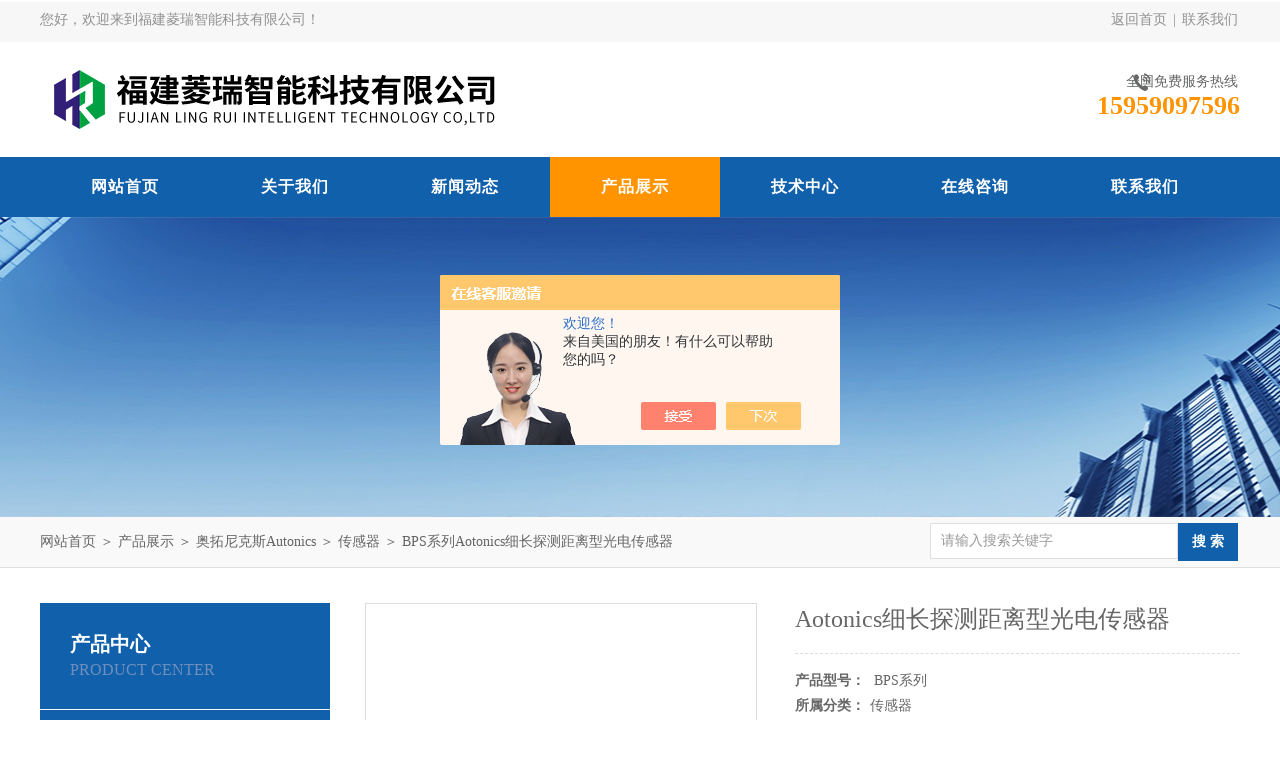

--- FILE ---
content_type: text/html; charset=utf-8
request_url: http://www.lrzdh.com/lrzdh-Products-19532255/
body_size: 7015
content:
<!DOCTYPE html PUBLIC "-//W3C//DTD XHTML 1.0 Transitional//EN" "http://www.w3.org/TR/xhtml1/DTD/xhtml1-transitional.dtd">
<html xmlns="http://www.w3.org/1999/xhtml">
<head>
<meta http-equiv="Content-Type" content="text/html; charset=utf-8" />
<meta http-equiv="x-ua-compatible" content="ie=edge,chrome=1">
<TITLE>Aotonics细长探测距离型光电传感器BPS系列-福建菱瑞智能科技有限公司</TITLE>
<META NAME="Keywords" CONTENT="Aotonics细长探测距离型光电传感器">
<META NAME="Description" CONTENT="福建菱瑞智能科技有限公司所提供的BPS系列Aotonics细长探测距离型光电传感器质量可靠、规格齐全,福建菱瑞智能科技有限公司不仅具有专业的技术水平,更有良好的售后服务和优质的解决方案,欢迎您来电咨询此产品具体参数及价格等详细信息！">
<script src="/ajax/common.ashx" type="text/javascript"></script>
<script src="/ajax/NewPersonalStyle.Classes.SendMSG,NewPersonalStyle.ashx" type="text/javascript"></script>
<script src="/js/videoback.js" type="text/javascript"></script>
<link rel="stylesheet" type="text/css" href="/Skins/189130/css/style.css"/>
<script type="text/javascript" src="/Skins/189130/js/jquery.pack.js"></script>
<script type="text/javascript" src="/Skins/189130/js/jquery.SuperSlide.js"></script>
<!--导航当前状态 JS-->
<script language="javascript" type="text/javascript"> 
	var nav= '4';
</script>
<!--导航当前状态 JS END-->
<script type="application/ld+json">
{
"@context": "https://ziyuan.baidu.com/contexts/cambrian.jsonld",
"@id": "http://www.lrzdh.com/lrzdh-Products-19532255/",
"title": "Aotonics细长探测距离型光电传感器BPS系列",
"pubDate": "2014-12-31T14:40:52",
"upDate": "2025-05-25T21:31:26"
    }</script>
<script type="text/javascript" src="/ajax/common.ashx"></script>
<script src="/ajax/NewPersonalStyle.Classes.SendMSG,NewPersonalStyle.ashx" type="text/javascript"></script>
<script type="text/javascript">
var viewNames = "";
var cookieArr = document.cookie.match(new RegExp("ViewNames" + "=[_0-9]*", "gi"));
if (cookieArr != null && cookieArr.length > 0) {
   var cookieVal = cookieArr[0].split("=");
    if (cookieVal[0] == "ViewNames") {
        viewNames = unescape(cookieVal[1]);
    }
}
if (viewNames == "") {
    var exp = new Date();
    exp.setTime(exp.getTime() + 7 * 24 * 60 * 60 * 1000);
    viewNames = new Date().valueOf() + "_" + Math.round(Math.random() * 1000 + 1000);
    document.cookie = "ViewNames" + "=" + escape(viewNames) + "; expires" + "=" + exp.toGMTString();
}
SendMSG.ToSaveViewLog("19532255", "ProductsInfo",viewNames, function() {});
</script>
<script language="javaScript" src="/js/JSChat.js"></script><script language="javaScript">function ChatBoxClickGXH() { DoChatBoxClickGXH('https://chat.chem17.com',171700) }</script><script>!window.jQuery && document.write('<script src="https://public.mtnets.com/Plugins/jQuery/2.2.4/jquery-2.2.4.min.js">'+'</scr'+'ipt>');</script><script type="text/javascript" src="https://chat.chem17.com/chat/KFCenterBox/189130"></script><script type="text/javascript" src="https://chat.chem17.com/chat/KFLeftBox/189130"></script><script>
(function(){
var bp = document.createElement('script');
var curProtocol = window.location.protocol.split(':')[0];
if (curProtocol === 'https') {
bp.src = 'https://zz.bdstatic.com/linksubmit/push.js';
}
else {
bp.src = 'http://push.zhanzhang.baidu.com/push.js';
}
var s = document.getElementsByTagName("script")[0];
s.parentNode.insertBefore(bp, s);
})();
</script>
</head>
<body>
<div id="header_box">
  <div id="header">
    <div class="head_top">
      <p class="top_left fl">您好，欢迎来到福建菱瑞智能科技有限公司！</p>
      <p class="top_nav fr"><a href="/">返回首页</a>&nbsp;|&nbsp;<a href="/contact.html">联系我们</a></p>
    </div>
    <div class="head_bottom">
      <div class="logo fl"><a href="/"><img src="/Skins/189130/images/logo.png" alt="福建菱瑞智能科技有限公司"/></a></div>
      <div class="top_tel fr">
        <p>全国免费服务热线</p>
        <span>15959097596</span>
      </div>
    </div>
  </div>
</div>
<div id="nav_box">
  <ul class="nav">
    <li><a href="/" id="navId1">网站首页</a><p></p></li>
    <li><a href="/aboutus.html" id="navId2" rel="nofollow">关于我们</a><p></p></li>
    <li><a href="/news.html" id="navId3">新闻动态</a><p></p></li>
    <li><a href="/products.html" id="navId4">产品展示</a><p></p></li>
    <li><a href="/article.html" id="navId5">技术中心</a><p></p></li>
    <!--<li><a href="/job.html" id="navId6">人力资源</a><p></p></li>-->
    <li><a href="/order.html" id="navId7" rel="nofollow">在线咨询</a><p></p></li>
    <li><a href="/contact.html" id="navId8" rel="nofollow">联系我们</a><p></p></li>
  </ul>
</div>
<script language="javascript" type="text/javascript">
try {
    document.getElementById("navId" + nav).className = "nav_on";
}
catch (e) {}
</script>
<script src="http://www.chem17.com/mystat.aspx?u=lrzdh"></script>


<div id="nybanner"></div>
<div id="ny_lmbt">
  <div id="box"><div class="breadNav"><a href="/">网站首页</a> ＞ <a href="/products.html">产品展示</a> ＞ <a href="/lrzdh-ParentList-1092650/">奥拓尼克斯Autonics</a> ＞ <a href="/lrzdh-SonList-1092656/">传感器</a> ＞  BPS系列Aotonics细长探测距离型光电传感器</div><div class="search">
        <form name="form1" method="post" action="/products.html" onsubmit="return checkform(form1)">
          <input class="ss_input" type="text" name="keyword" onfocus="if (value =='请输入搜索关键字'){value =''}" onblur="if (value =='')" value="请输入搜索关键字">
          <input name="" type="submit" class="ss_an" value="搜 索">
        </form>
   </div></div>
</div>
<div id="ny_con">
  <div id="box">
  <div class="ny_left">
    <div class="midztzmulu">
      <div class="top">
	  <span>产品中心</span>
	    <p>Product center</p>
	  </div>
        <ul>
        
          <li><a href="/lrzdh-ParentList-1092650/"  onmouseover="showsubmenu('奥拓尼克斯Autonics')" class="on">奥拓尼克斯Autonics</a>
          <div id="submenu_奥拓尼克斯Autonics" style="display:none">
            <ul class="two_profl">
             
              <li><a href="/lrzdh-SonList-1092656/" >传感器</a></li>
             
              <li><a href="/lrzdh-SonList-1092655/" >控制器</a></li>
             
            </ul>
           </div>
          </li>
          
          <li><a href="/products.html" class="on">查看全部</a></li>
        </ul>
      </div>
      <div id="clear"></div>
       <div class="xgwz">
          <div class="xgwz_bt">相关文章</div>
          <ul id="ny_newslb_box"  class="xgwz">
      
             <li><a href="/lrzdh-Article-3669742/">费斯托在仓储自动化方面的优势</a></li>
        
             <li><a href="/lrzdh-Article-3668441/">施耐德电气为采矿、矿业、冶金和水泥行业提供解决方案</a></li>
        
             <li><a href="/lrzdh-Article-3664980/">工程机械行业中的传感器解决方案</a></li>
        
             <li><a href="/lrzdh-Article-3661834/">西克3D Object Detection灵活可调的防撞系统</a></li>
        
             <li><a href="/lrzdh-Article-3654488/">模块化自动化技术实现柔性制造</a></li>
        
    </ul>
       </div>
    </div>
    <div class="ny_right">
      <div class="article">
        <div class="pro_info"> <a class="rel_center0 fl" href="http://img58.chem17.com/gxhpic_2e1f8aad24/1086c6aab4417ffb0ecfa0d486c7a7b0c8988fda5fccf5ae239f93721bcc3922ab8f45ee5db9491c.jpg" target="_blank"><img  src="http://img58.chem17.com/gxhpic_2e1f8aad24/1086c6aab4417ffb0ecfa0d486c7a7b0c8988fda5fccf5ae239f93721bcc3922ab8f45ee5db9491c.jpg" alt="Aotonics细长探测距离型光电传感器"></a>
          <div class="pro_name fr">
            <h1 class="bold">Aotonics细长探测距离型光电传感器</h1>
            <p><span>产品型号：</span> BPS系列</p>
            <p><span>所属分类：</span>传感器</p>
            <p><span>更新时间：</span>2025-05-25</p>
            <p class="prodetail_desc"><span>简要描述：</span>细长探测距离型光电传感器</br>扁平型远距离检测光电传感器BPS系列，扁平形设计方便安装，体积小，检测距离可达3m，实现IP67防护等级。</p>
            <div class="pro-btn"> <a href="/contact.html" class="btn1">联系我们</a> <a href="#proorder" class="btn2">在线咨询</a> </div>
          </div>
          <div class="clear"></div>
        </div>
        <div class="info_title relative"> <b>详细说明：</b> </div>
        <p><link type="text/css" rel="stylesheet" href="/css/property.css">
<script>
	window.onload=function(){  
		changeTableHeight();  
	}  
	window.onresize=function(){ 
		changeTableHeight();  
	}  
	function changeTableHeight(){ 
		$(".proshowParameter table th").each(function (i,o){
	    var $this=$(o), 
	    height=$this.next().height();
	    $(this).css("height",height);
			var obj = $(o);
			var val = obj.text();
			if(val == '' || val == null || val == undefined){
				$(this).addClass('none');
			}else{
				$(this).removeClass('none');
			}
		});
		$(".proshowParameter table td").each(function (i,o){
			var obj = $(o);
			var val = obj.text();
			if(val == '' || val == null || val == undefined){
				$(this).addClass('none');
			}else{
				$(this).removeClass('none');
			}
		});
	}
</script>
                <section class="proshowParameter">
                	
                    <table style=" margin-bottom:20px;">
                        <tbody>
                            
                        </tbody>
                    </table>
                </section><p><span style="color:rgb(41, 41, 41); font-family:arial; font-size:12px">扁平型方便安装</span><br><span style="color:rgb(41, 41, 41); font-family:arial; font-size:12px">* 体积小，三米的探测距离</span><br><span style="color:rgb(41, 41, 41); font-family:arial; font-size:12px">* 高防护等级：IP67（IEC规格）</span><br></p><p>我司主要经营品牌有德国系列：SICK、FESTO、SIEMENS、<br>日本系列：三菱、PISCO、SMC、OMURON欧姆龙、小金井KOGANEI、CKD<br>美国系列：MAC、BANNER邦纳、菲尼克斯<br>国产系列：宁波亿太诺E.MC、<br>英国系列：NORGREN经销商；<br>法国：施耐德</p><p><span style="font-size:13px">瑞典：ABB低压</span></p><p><span style="font-size:13px">中国台湾金器、奥普士等众多国外进口</span></p><p>linkman：Mrs.cai蔡/<br><br>:<br>传真<br>福建菱瑞自动化科技有限公司系列品牌专柜*销售，系列*，原装，若需二手假货勿扰！我司提供技术选型、销售报价、售后服务一条龙服务，让您买的舒心用的放心，福建菱瑞诚邀您的加盟！</p><table border="0px" cellpadding="0px" cellspacing="0px" style="background-color:transparent; color:rgb(130, 130, 130); font-family:tahoma; font-size:12px; line-height:normal; max-width:100%; width:100%" class=" cke_show_border"><tbody><tr><td colspan="2"><table border="0px" cellpadding="0px" cellspacing="0px" style="background-color:transparent; max-width:100%; width:100%" class=" cke_show_border"></table></td></tr></tbody></table><br />
          <br />
          <div id="proorder">
          <link rel="stylesheet" type="text/css" href="/css/MessageBoard_style.css">
<script language="javascript" src="/skins/Scripts/order.js?v=20210318" type="text/javascript"></script>
<a name="order" id="order"></a>
<div class="ly_msg" id="ly_msg">
<form method="post" name="form2" id="form2">
	<h3>留言框  </h3>
	<ul>
		<li>
			<h4 class="xh">产品：</h4>
			<div class="msg_ipt1"><input class="textborder" size="30" name="Product" id="Product" value="Aotonics细长探测距离型光电传感器"  placeholder="请输入产品名称" /></div>
		</li>
		<li>
			<h4>您的单位：</h4>
			<div class="msg_ipt12"><input class="textborder" size="42" name="department" id="department"  placeholder="请输入您的单位名称" /></div>
		</li>
		<li>
			<h4 class="xh">您的姓名：</h4>
			<div class="msg_ipt1"><input class="textborder" size="16" name="yourname" id="yourname"  placeholder="请输入您的姓名"/></div>
		</li>
		<li>
			<h4 class="xh">联系电话：</h4>
			<div class="msg_ipt1"><input class="textborder" size="30" name="phone" id="phone"  placeholder="请输入您的联系电话"/></div>
		</li>
		<li>
			<h4>常用邮箱：</h4>
			<div class="msg_ipt12"><input class="textborder" size="30" name="email" id="email" placeholder="请输入您的常用邮箱"/></div>
		</li>
        <li>
			<h4>省份：</h4>
			<div class="msg_ipt12"><select id="selPvc" class="msg_option">
							<option value="0" selected="selected">请选择您所在的省份</option>
			 <option value="1">安徽</option> <option value="2">北京</option> <option value="3">福建</option> <option value="4">甘肃</option> <option value="5">广东</option> <option value="6">广西</option> <option value="7">贵州</option> <option value="8">海南</option> <option value="9">河北</option> <option value="10">河南</option> <option value="11">黑龙江</option> <option value="12">湖北</option> <option value="13">湖南</option> <option value="14">吉林</option> <option value="15">江苏</option> <option value="16">江西</option> <option value="17">辽宁</option> <option value="18">内蒙古</option> <option value="19">宁夏</option> <option value="20">青海</option> <option value="21">山东</option> <option value="22">山西</option> <option value="23">陕西</option> <option value="24">上海</option> <option value="25">四川</option> <option value="26">天津</option> <option value="27">新疆</option> <option value="28">西藏</option> <option value="29">云南</option> <option value="30">浙江</option> <option value="31">重庆</option> <option value="32">香港</option> <option value="33">澳门</option> <option value="34">中国台湾</option> <option value="35">国外</option>	
                             </select></div>
		</li>
		<li>
			<h4>详细地址：</h4>
			<div class="msg_ipt12"><input class="textborder" size="50" name="addr" id="addr" placeholder="请输入您的详细地址"/></div>
		</li>
		
        <li>
			<h4>补充说明：</h4>
			<div class="msg_ipt12 msg_ipt0"><textarea class="areatext" style="width:100%;" name="message" rows="8" cols="65" id="message"  placeholder="请输入您的任何要求、意见或建议"></textarea></div>
		</li>
		<li>
			<h4 class="xh">验证码：</h4>
			<div class="msg_ipt2">
            	<div class="c_yzm">
                    <input class="textborder" size="4" name="Vnum" id="Vnum"/>
                    <a href="javascript:void(0);" class="yzm_img"><img src="/Image.aspx" title="点击刷新验证码" onclick="this.src='/image.aspx?'+ Math.random();"  width="90" height="34" /></a>
                </div>
                <span>请输入计算结果（填写阿拉伯数字），如：三加四=7</span>
            </div>
		</li>
		<li>
			<h4></h4>
			<div class="msg_btn"><input type="button" onclick="return Validate();" value="提 交" name="ok"  class="msg_btn1"/><input type="reset" value="重 填" name="no" /></div>
		</li>
	</ul>	
    <input name="PvcKey" id="PvcHid" type="hidden" value="" />
</form>
</div>
</p>
          </div>
        <div class="artview_prev_next">
          <p class="artview_prev"><span></span>上一篇：<a href="/lrzdh-Products-19532224/">BTF系列Aotonics超薄型光电传感器</a></p>
          <p class="artview_next"><span></span>下一篇：<a href="/lrzdh-Products-19532292/">BTS系列Aotonics超小放大器内置型光电传感器</a></p>
        </div>
      </div>
    </div>
  </div>
</div>
<div id="clear"></div>
<div class="footer-wrap">
  <i class="bg-bottom"></i>
  <div class="footer">	
    <dl class="f-middle">
        <dt>
            <p class="pic"><img src="/Skins/189130/images/ewm.jpg"></p>
            关注我们
        </dt>
        <dt></dt>
        <dd class="it1"><i></i>版权所有：福建菱瑞智能科技有限公司</dd>
        <dd class="it2"><i></i>传真：0591-87110911</dd>
        <dd class="it3"><i></i>地址：福建省福州市仓山区六一南路三号中庚红鼎天下1#</dd>
        <dd class="it4"><i></i>技术支持：<A href="http://www.chem17.com" target="_blank" rel="nofollow">化工仪器网</A></dd>
        <dd class="it5"><i></i>邮箱：2355749626@qq.com</dd>
        <dd class="it6"><i></i>备案号：<a href="http://beian.miit.gov.cn" target="_blank" rel="nofollow">闽ICP备18000254号-5</a></dd>
    </dl>
		<div class="f-nav">
			<a href="/" >网站首页</a>|<a href="/aboutus.html" rel="nofollow" >关于我们</a>|<a href="/news.html" >新闻动态</a>|<a href="/products.html" >产品展示</a>|<a href="/article.html" >技术中心</a>|<a href="/contact.html" rel="nofollow" >联系我们</a>|<a href="/sitemap.xml" title="网站地图" target="_blank">网站地图</a>|<a href="http://www.chem17.com/login" target="_blank" rel="nofollow">管理登录</a>
		</div>
	</div>
</div>


<div id="gxhxwtmobile" style="display:none;">15959097596</div>
<div class="qq_style01" id="kfFloatqq" style="display:none;">
	<div class="qq_style_l"></div>
    <div class="qq_style_r">
    	<div class="qq_r_up">
    		<div class="qq_r_tlt">QQ在线客服</div>
            <ul class="qq_list">
            	<li><a href="http://wpa.qq.com/msgrd?v=3&uin=2355749626&site=qq&menu=yes" target="_blank">张小姐</a></li>
            </ul>
        </div>
        <div class="qq_r_down">
        	<div class="tel_r_tlt">电话咨询</div>
            <ul class="tel_list">
            	
                <li>0591-63166888,822</li>
            </ul>
        </div>
    </div>
</div>

<script type="text/javascript" src="/skins/189130/js/qq.js"></script>
<script type="text/javascript" src="/skins/189130/js/pt_js.js"></script>

<script> document.body.onselectstart=document.body.oncontextmenu=function(){return false;};</script>

 <script type='text/javascript' src='/js/VideoIfrmeReload.js?v=001'></script>
  
</html>
</body>